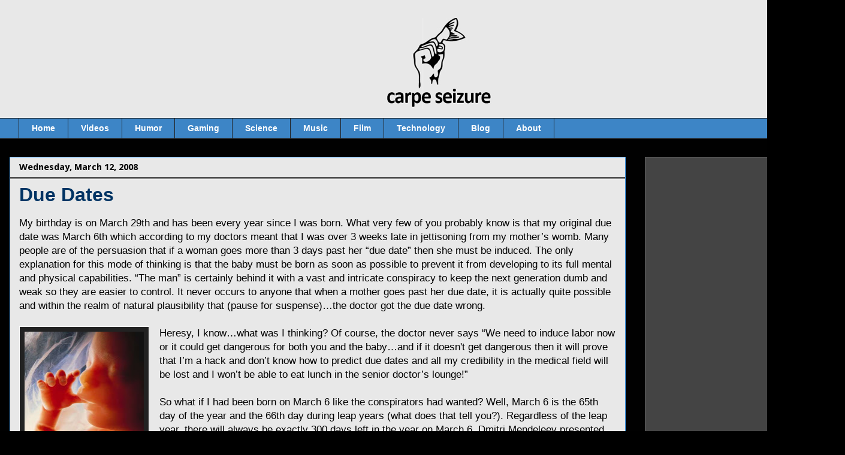

--- FILE ---
content_type: text/html; charset=utf-8
request_url: https://www.google.com/recaptcha/api2/aframe
body_size: 268
content:
<!DOCTYPE HTML><html><head><meta http-equiv="content-type" content="text/html; charset=UTF-8"></head><body><script nonce="DcJPh40CRhGWH-if-gEFaA">/** Anti-fraud and anti-abuse applications only. See google.com/recaptcha */ try{var clients={'sodar':'https://pagead2.googlesyndication.com/pagead/sodar?'};window.addEventListener("message",function(a){try{if(a.source===window.parent){var b=JSON.parse(a.data);var c=clients[b['id']];if(c){var d=document.createElement('img');d.src=c+b['params']+'&rc='+(localStorage.getItem("rc::a")?sessionStorage.getItem("rc::b"):"");window.document.body.appendChild(d);sessionStorage.setItem("rc::e",parseInt(sessionStorage.getItem("rc::e")||0)+1);localStorage.setItem("rc::h",'1768425894532');}}}catch(b){}});window.parent.postMessage("_grecaptcha_ready", "*");}catch(b){}</script></body></html>